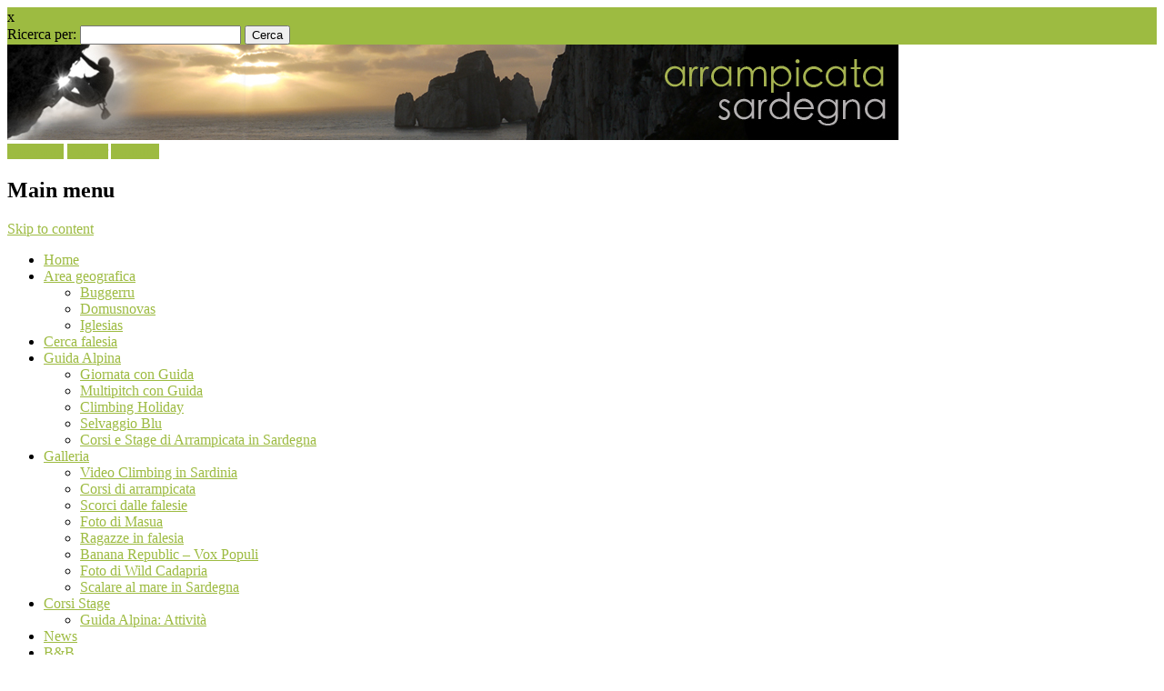

--- FILE ---
content_type: text/html; charset=UTF-8
request_url: http://www.arrampicatasardegna.com/tag/domusnovas-2/
body_size: 63597
content:
<!DOCTYPE html>
<html lang="it-IT" class="no-js">
<head>
<meta charset="UTF-8" />
<meta name="viewport" content="width=device-width, initial-scale=1" />
<meta http-equiv="X-UA-Compatible" content="IE=8" />
<meta name="verification" content="6ecfb03fe50746bfc9b4b9e4b2eb3d94" />
<title>domusnovas Archives - Arrampicata Sardegna</title>

<link rel="stylesheet" href="http://www.arrampicatasardegna.com/wp-content/plugins/sitepress-multilingual-cms/res/css/language-selector.css?v=3.1.5" type="text/css" media="all" />
<link rel="profile" href="http://gmpg.org/xfn/11" />
<link rel="pingback" href="http://www.arrampicatasardegna.com/xmlrpc.php" />

<meta name='robots' content='index, follow, max-image-preview:large, max-snippet:-1, max-video-preview:-1' />
	<style>img:is([sizes="auto" i], [sizes^="auto," i]) { contain-intrinsic-size: 3000px 1500px }</style>
	
	<!-- This site is optimized with the Yoast SEO plugin v26.6 - https://yoast.com/wordpress/plugins/seo/ -->
	<title>domusnovas Archives - Arrampicata Sardegna</title>

<link rel="stylesheet" href="http://www.arrampicatasardegna.com/wp-content/plugins/sitepress-multilingual-cms/res/css/language-selector.css?v=3.1.5" type="text/css" media="all" />
	<link rel="canonical" href="http://www.arrampicatasardegna.com/tag/domusnovas-2/" />
	<meta property="og:locale" content="it_IT" />
	<meta property="og:type" content="article" />
	<meta property="og:title" content="domusnovas Archives - Arrampicata Sardegna" />
	<meta property="og:url" content="http://www.arrampicatasardegna.com/tag/domusnovas-2/" />
	<meta property="og:site_name" content="Arrampicata Sardegna" />
	<meta property="og:image" content="http://www.arrampicatasardegna.com/wp-content/uploads/2013/11/home_arrampicata_Sardegna_1.jpg" />
	<meta property="og:image:width" content="980" />
	<meta property="og:image:height" content="120" />
	<meta property="og:image:type" content="image/jpeg" />
	<meta name="twitter:card" content="summary_large_image" />
	<meta name="twitter:site" content="@ClimbInSardinia" />
	<script type="application/ld+json" class="yoast-schema-graph">{"@context":"https://schema.org","@graph":[{"@type":"CollectionPage","@id":"http://www.arrampicatasardegna.com/tag/domusnovas-2/","url":"http://www.arrampicatasardegna.com/tag/domusnovas-2/","name":"domusnovas Archives - Arrampicata Sardegna","isPartOf":{"@id":"http://www.arrampicatasardegna.com/#website"},"primaryImageOfPage":{"@id":"http://www.arrampicatasardegna.com/tag/domusnovas-2/#primaryimage"},"image":{"@id":"http://www.arrampicatasardegna.com/tag/domusnovas-2/#primaryimage"},"thumbnailUrl":"http://www.arrampicatasardegna.com/wp-content/uploads/2013/10/falesia-chinatown-domusnovas.jpg","breadcrumb":{"@id":"http://www.arrampicatasardegna.com/tag/domusnovas-2/#breadcrumb"},"inLanguage":"it-IT"},{"@type":"ImageObject","inLanguage":"it-IT","@id":"http://www.arrampicatasardegna.com/tag/domusnovas-2/#primaryimage","url":"http://www.arrampicatasardegna.com/wp-content/uploads/2013/10/falesia-chinatown-domusnovas.jpg","contentUrl":"http://www.arrampicatasardegna.com/wp-content/uploads/2013/10/falesia-chinatown-domusnovas.jpg","width":800,"height":534,"caption":"falesia-chinatown-domusnovas"},{"@type":"BreadcrumbList","@id":"http://www.arrampicatasardegna.com/tag/domusnovas-2/#breadcrumb","itemListElement":[{"@type":"ListItem","position":1,"name":"Home","item":"http://www.arrampicatasardegna.com/"},{"@type":"ListItem","position":2,"name":"domusnovas"}]},{"@type":"WebSite","@id":"http://www.arrampicatasardegna.com/#website","url":"http://www.arrampicatasardegna.com/","name":"Arrampicata Sardegna","description":"Tutto su Free Climbing e Arrampicata in Sardegna","potentialAction":[{"@type":"SearchAction","target":{"@type":"EntryPoint","urlTemplate":"http://www.arrampicatasardegna.com/?s={search_term_string}"},"query-input":{"@type":"PropertyValueSpecification","valueRequired":true,"valueName":"search_term_string"}}],"inLanguage":"it-IT"}]}</script>
	<!-- / Yoast SEO plugin. -->


<link rel="alternate" type="application/rss+xml" title="Arrampicata Sardegna &raquo; Feed" href="http://www.arrampicatasardegna.com/feed/" />
<link rel="alternate" type="application/rss+xml" title="Arrampicata Sardegna &raquo; Feed dei commenti" href="http://www.arrampicatasardegna.com/comments/feed/" />
<link rel="alternate" type="application/rss+xml" title="Arrampicata Sardegna &raquo; domusnovas Feed del tag" href="http://www.arrampicatasardegna.com/tag/domusnovas-2/feed/" />
<script type="text/javascript">
/* <![CDATA[ */
window._wpemojiSettings = {"baseUrl":"https:\/\/s.w.org\/images\/core\/emoji\/16.0.1\/72x72\/","ext":".png","svgUrl":"https:\/\/s.w.org\/images\/core\/emoji\/16.0.1\/svg\/","svgExt":".svg","source":{"concatemoji":"http:\/\/www.arrampicatasardegna.com\/wp-includes\/js\/wp-emoji-release.min.js?ver=6.8.3"}};
/*! This file is auto-generated */
!function(s,n){var o,i,e;function c(e){try{var t={supportTests:e,timestamp:(new Date).valueOf()};sessionStorage.setItem(o,JSON.stringify(t))}catch(e){}}function p(e,t,n){e.clearRect(0,0,e.canvas.width,e.canvas.height),e.fillText(t,0,0);var t=new Uint32Array(e.getImageData(0,0,e.canvas.width,e.canvas.height).data),a=(e.clearRect(0,0,e.canvas.width,e.canvas.height),e.fillText(n,0,0),new Uint32Array(e.getImageData(0,0,e.canvas.width,e.canvas.height).data));return t.every(function(e,t){return e===a[t]})}function u(e,t){e.clearRect(0,0,e.canvas.width,e.canvas.height),e.fillText(t,0,0);for(var n=e.getImageData(16,16,1,1),a=0;a<n.data.length;a++)if(0!==n.data[a])return!1;return!0}function f(e,t,n,a){switch(t){case"flag":return n(e,"\ud83c\udff3\ufe0f\u200d\u26a7\ufe0f","\ud83c\udff3\ufe0f\u200b\u26a7\ufe0f")?!1:!n(e,"\ud83c\udde8\ud83c\uddf6","\ud83c\udde8\u200b\ud83c\uddf6")&&!n(e,"\ud83c\udff4\udb40\udc67\udb40\udc62\udb40\udc65\udb40\udc6e\udb40\udc67\udb40\udc7f","\ud83c\udff4\u200b\udb40\udc67\u200b\udb40\udc62\u200b\udb40\udc65\u200b\udb40\udc6e\u200b\udb40\udc67\u200b\udb40\udc7f");case"emoji":return!a(e,"\ud83e\udedf")}return!1}function g(e,t,n,a){var r="undefined"!=typeof WorkerGlobalScope&&self instanceof WorkerGlobalScope?new OffscreenCanvas(300,150):s.createElement("canvas"),o=r.getContext("2d",{willReadFrequently:!0}),i=(o.textBaseline="top",o.font="600 32px Arial",{});return e.forEach(function(e){i[e]=t(o,e,n,a)}),i}function t(e){var t=s.createElement("script");t.src=e,t.defer=!0,s.head.appendChild(t)}"undefined"!=typeof Promise&&(o="wpEmojiSettingsSupports",i=["flag","emoji"],n.supports={everything:!0,everythingExceptFlag:!0},e=new Promise(function(e){s.addEventListener("DOMContentLoaded",e,{once:!0})}),new Promise(function(t){var n=function(){try{var e=JSON.parse(sessionStorage.getItem(o));if("object"==typeof e&&"number"==typeof e.timestamp&&(new Date).valueOf()<e.timestamp+604800&&"object"==typeof e.supportTests)return e.supportTests}catch(e){}return null}();if(!n){if("undefined"!=typeof Worker&&"undefined"!=typeof OffscreenCanvas&&"undefined"!=typeof URL&&URL.createObjectURL&&"undefined"!=typeof Blob)try{var e="postMessage("+g.toString()+"("+[JSON.stringify(i),f.toString(),p.toString(),u.toString()].join(",")+"));",a=new Blob([e],{type:"text/javascript"}),r=new Worker(URL.createObjectURL(a),{name:"wpTestEmojiSupports"});return void(r.onmessage=function(e){c(n=e.data),r.terminate(),t(n)})}catch(e){}c(n=g(i,f,p,u))}t(n)}).then(function(e){for(var t in e)n.supports[t]=e[t],n.supports.everything=n.supports.everything&&n.supports[t],"flag"!==t&&(n.supports.everythingExceptFlag=n.supports.everythingExceptFlag&&n.supports[t]);n.supports.everythingExceptFlag=n.supports.everythingExceptFlag&&!n.supports.flag,n.DOMReady=!1,n.readyCallback=function(){n.DOMReady=!0}}).then(function(){return e}).then(function(){var e;n.supports.everything||(n.readyCallback(),(e=n.source||{}).concatemoji?t(e.concatemoji):e.wpemoji&&e.twemoji&&(t(e.twemoji),t(e.wpemoji)))}))}((window,document),window._wpemojiSettings);
/* ]]> */
</script>
<link rel='stylesheet' id='wpml-cms-nav-css-css' href='http://www.arrampicatasardegna.com/wp-content/plugins/wpml-cms-nav/res/css/navigation.css?ver=1.4.3' type='text/css' media='all' />
<link rel='stylesheet' id='cms-navigation-style-base-css' href='http://www.arrampicatasardegna.com/wp-content/plugins/wpml-cms-nav/res/css/cms-navigation-base.css?ver=1.4.3' type='text/css' media='screen' />
<link rel='stylesheet' id='cms-navigation-style-css' href='http://www.arrampicatasardegna.com/wp-content/plugins/wpml-cms-nav/res/css/cms-navigation.css?ver=1.4.3' type='text/css' media='screen' />
<style id='wp-emoji-styles-inline-css' type='text/css'>

	img.wp-smiley, img.emoji {
		display: inline !important;
		border: none !important;
		box-shadow: none !important;
		height: 1em !important;
		width: 1em !important;
		margin: 0 0.07em !important;
		vertical-align: -0.1em !important;
		background: none !important;
		padding: 0 !important;
	}
</style>
<link rel='stylesheet' id='wp-block-library-css' href='http://www.arrampicatasardegna.com/wp-includes/css/dist/block-library/style.min.css?ver=6.8.3' type='text/css' media='all' />
<style id='classic-theme-styles-inline-css' type='text/css'>
/*! This file is auto-generated */
.wp-block-button__link{color:#fff;background-color:#32373c;border-radius:9999px;box-shadow:none;text-decoration:none;padding:calc(.667em + 2px) calc(1.333em + 2px);font-size:1.125em}.wp-block-file__button{background:#32373c;color:#fff;text-decoration:none}
</style>
<style id='global-styles-inline-css' type='text/css'>
:root{--wp--preset--aspect-ratio--square: 1;--wp--preset--aspect-ratio--4-3: 4/3;--wp--preset--aspect-ratio--3-4: 3/4;--wp--preset--aspect-ratio--3-2: 3/2;--wp--preset--aspect-ratio--2-3: 2/3;--wp--preset--aspect-ratio--16-9: 16/9;--wp--preset--aspect-ratio--9-16: 9/16;--wp--preset--color--black: #000000;--wp--preset--color--cyan-bluish-gray: #abb8c3;--wp--preset--color--white: #ffffff;--wp--preset--color--pale-pink: #f78da7;--wp--preset--color--vivid-red: #cf2e2e;--wp--preset--color--luminous-vivid-orange: #ff6900;--wp--preset--color--luminous-vivid-amber: #fcb900;--wp--preset--color--light-green-cyan: #7bdcb5;--wp--preset--color--vivid-green-cyan: #00d084;--wp--preset--color--pale-cyan-blue: #8ed1fc;--wp--preset--color--vivid-cyan-blue: #0693e3;--wp--preset--color--vivid-purple: #9b51e0;--wp--preset--gradient--vivid-cyan-blue-to-vivid-purple: linear-gradient(135deg,rgba(6,147,227,1) 0%,rgb(155,81,224) 100%);--wp--preset--gradient--light-green-cyan-to-vivid-green-cyan: linear-gradient(135deg,rgb(122,220,180) 0%,rgb(0,208,130) 100%);--wp--preset--gradient--luminous-vivid-amber-to-luminous-vivid-orange: linear-gradient(135deg,rgba(252,185,0,1) 0%,rgba(255,105,0,1) 100%);--wp--preset--gradient--luminous-vivid-orange-to-vivid-red: linear-gradient(135deg,rgba(255,105,0,1) 0%,rgb(207,46,46) 100%);--wp--preset--gradient--very-light-gray-to-cyan-bluish-gray: linear-gradient(135deg,rgb(238,238,238) 0%,rgb(169,184,195) 100%);--wp--preset--gradient--cool-to-warm-spectrum: linear-gradient(135deg,rgb(74,234,220) 0%,rgb(151,120,209) 20%,rgb(207,42,186) 40%,rgb(238,44,130) 60%,rgb(251,105,98) 80%,rgb(254,248,76) 100%);--wp--preset--gradient--blush-light-purple: linear-gradient(135deg,rgb(255,206,236) 0%,rgb(152,150,240) 100%);--wp--preset--gradient--blush-bordeaux: linear-gradient(135deg,rgb(254,205,165) 0%,rgb(254,45,45) 50%,rgb(107,0,62) 100%);--wp--preset--gradient--luminous-dusk: linear-gradient(135deg,rgb(255,203,112) 0%,rgb(199,81,192) 50%,rgb(65,88,208) 100%);--wp--preset--gradient--pale-ocean: linear-gradient(135deg,rgb(255,245,203) 0%,rgb(182,227,212) 50%,rgb(51,167,181) 100%);--wp--preset--gradient--electric-grass: linear-gradient(135deg,rgb(202,248,128) 0%,rgb(113,206,126) 100%);--wp--preset--gradient--midnight: linear-gradient(135deg,rgb(2,3,129) 0%,rgb(40,116,252) 100%);--wp--preset--font-size--small: 13px;--wp--preset--font-size--medium: 20px;--wp--preset--font-size--large: 36px;--wp--preset--font-size--x-large: 42px;--wp--preset--spacing--20: 0.44rem;--wp--preset--spacing--30: 0.67rem;--wp--preset--spacing--40: 1rem;--wp--preset--spacing--50: 1.5rem;--wp--preset--spacing--60: 2.25rem;--wp--preset--spacing--70: 3.38rem;--wp--preset--spacing--80: 5.06rem;--wp--preset--shadow--natural: 6px 6px 9px rgba(0, 0, 0, 0.2);--wp--preset--shadow--deep: 12px 12px 50px rgba(0, 0, 0, 0.4);--wp--preset--shadow--sharp: 6px 6px 0px rgba(0, 0, 0, 0.2);--wp--preset--shadow--outlined: 6px 6px 0px -3px rgba(255, 255, 255, 1), 6px 6px rgba(0, 0, 0, 1);--wp--preset--shadow--crisp: 6px 6px 0px rgba(0, 0, 0, 1);}:where(.is-layout-flex){gap: 0.5em;}:where(.is-layout-grid){gap: 0.5em;}body .is-layout-flex{display: flex;}.is-layout-flex{flex-wrap: wrap;align-items: center;}.is-layout-flex > :is(*, div){margin: 0;}body .is-layout-grid{display: grid;}.is-layout-grid > :is(*, div){margin: 0;}:where(.wp-block-columns.is-layout-flex){gap: 2em;}:where(.wp-block-columns.is-layout-grid){gap: 2em;}:where(.wp-block-post-template.is-layout-flex){gap: 1.25em;}:where(.wp-block-post-template.is-layout-grid){gap: 1.25em;}.has-black-color{color: var(--wp--preset--color--black) !important;}.has-cyan-bluish-gray-color{color: var(--wp--preset--color--cyan-bluish-gray) !important;}.has-white-color{color: var(--wp--preset--color--white) !important;}.has-pale-pink-color{color: var(--wp--preset--color--pale-pink) !important;}.has-vivid-red-color{color: var(--wp--preset--color--vivid-red) !important;}.has-luminous-vivid-orange-color{color: var(--wp--preset--color--luminous-vivid-orange) !important;}.has-luminous-vivid-amber-color{color: var(--wp--preset--color--luminous-vivid-amber) !important;}.has-light-green-cyan-color{color: var(--wp--preset--color--light-green-cyan) !important;}.has-vivid-green-cyan-color{color: var(--wp--preset--color--vivid-green-cyan) !important;}.has-pale-cyan-blue-color{color: var(--wp--preset--color--pale-cyan-blue) !important;}.has-vivid-cyan-blue-color{color: var(--wp--preset--color--vivid-cyan-blue) !important;}.has-vivid-purple-color{color: var(--wp--preset--color--vivid-purple) !important;}.has-black-background-color{background-color: var(--wp--preset--color--black) !important;}.has-cyan-bluish-gray-background-color{background-color: var(--wp--preset--color--cyan-bluish-gray) !important;}.has-white-background-color{background-color: var(--wp--preset--color--white) !important;}.has-pale-pink-background-color{background-color: var(--wp--preset--color--pale-pink) !important;}.has-vivid-red-background-color{background-color: var(--wp--preset--color--vivid-red) !important;}.has-luminous-vivid-orange-background-color{background-color: var(--wp--preset--color--luminous-vivid-orange) !important;}.has-luminous-vivid-amber-background-color{background-color: var(--wp--preset--color--luminous-vivid-amber) !important;}.has-light-green-cyan-background-color{background-color: var(--wp--preset--color--light-green-cyan) !important;}.has-vivid-green-cyan-background-color{background-color: var(--wp--preset--color--vivid-green-cyan) !important;}.has-pale-cyan-blue-background-color{background-color: var(--wp--preset--color--pale-cyan-blue) !important;}.has-vivid-cyan-blue-background-color{background-color: var(--wp--preset--color--vivid-cyan-blue) !important;}.has-vivid-purple-background-color{background-color: var(--wp--preset--color--vivid-purple) !important;}.has-black-border-color{border-color: var(--wp--preset--color--black) !important;}.has-cyan-bluish-gray-border-color{border-color: var(--wp--preset--color--cyan-bluish-gray) !important;}.has-white-border-color{border-color: var(--wp--preset--color--white) !important;}.has-pale-pink-border-color{border-color: var(--wp--preset--color--pale-pink) !important;}.has-vivid-red-border-color{border-color: var(--wp--preset--color--vivid-red) !important;}.has-luminous-vivid-orange-border-color{border-color: var(--wp--preset--color--luminous-vivid-orange) !important;}.has-luminous-vivid-amber-border-color{border-color: var(--wp--preset--color--luminous-vivid-amber) !important;}.has-light-green-cyan-border-color{border-color: var(--wp--preset--color--light-green-cyan) !important;}.has-vivid-green-cyan-border-color{border-color: var(--wp--preset--color--vivid-green-cyan) !important;}.has-pale-cyan-blue-border-color{border-color: var(--wp--preset--color--pale-cyan-blue) !important;}.has-vivid-cyan-blue-border-color{border-color: var(--wp--preset--color--vivid-cyan-blue) !important;}.has-vivid-purple-border-color{border-color: var(--wp--preset--color--vivid-purple) !important;}.has-vivid-cyan-blue-to-vivid-purple-gradient-background{background: var(--wp--preset--gradient--vivid-cyan-blue-to-vivid-purple) !important;}.has-light-green-cyan-to-vivid-green-cyan-gradient-background{background: var(--wp--preset--gradient--light-green-cyan-to-vivid-green-cyan) !important;}.has-luminous-vivid-amber-to-luminous-vivid-orange-gradient-background{background: var(--wp--preset--gradient--luminous-vivid-amber-to-luminous-vivid-orange) !important;}.has-luminous-vivid-orange-to-vivid-red-gradient-background{background: var(--wp--preset--gradient--luminous-vivid-orange-to-vivid-red) !important;}.has-very-light-gray-to-cyan-bluish-gray-gradient-background{background: var(--wp--preset--gradient--very-light-gray-to-cyan-bluish-gray) !important;}.has-cool-to-warm-spectrum-gradient-background{background: var(--wp--preset--gradient--cool-to-warm-spectrum) !important;}.has-blush-light-purple-gradient-background{background: var(--wp--preset--gradient--blush-light-purple) !important;}.has-blush-bordeaux-gradient-background{background: var(--wp--preset--gradient--blush-bordeaux) !important;}.has-luminous-dusk-gradient-background{background: var(--wp--preset--gradient--luminous-dusk) !important;}.has-pale-ocean-gradient-background{background: var(--wp--preset--gradient--pale-ocean) !important;}.has-electric-grass-gradient-background{background: var(--wp--preset--gradient--electric-grass) !important;}.has-midnight-gradient-background{background: var(--wp--preset--gradient--midnight) !important;}.has-small-font-size{font-size: var(--wp--preset--font-size--small) !important;}.has-medium-font-size{font-size: var(--wp--preset--font-size--medium) !important;}.has-large-font-size{font-size: var(--wp--preset--font-size--large) !important;}.has-x-large-font-size{font-size: var(--wp--preset--font-size--x-large) !important;}
:where(.wp-block-post-template.is-layout-flex){gap: 1.25em;}:where(.wp-block-post-template.is-layout-grid){gap: 1.25em;}
:where(.wp-block-columns.is-layout-flex){gap: 2em;}:where(.wp-block-columns.is-layout-grid){gap: 2em;}
:root :where(.wp-block-pullquote){font-size: 1.5em;line-height: 1.6;}
</style>
<link rel='stylesheet' id='cookie-law-info-css' href='http://www.arrampicatasardegna.com/wp-content/plugins/cookie-law-info/legacy/public/css/cookie-law-info-public.css?ver=3.3.9.1' type='text/css' media='all' />
<link rel='stylesheet' id='cookie-law-info-gdpr-css' href='http://www.arrampicatasardegna.com/wp-content/plugins/cookie-law-info/legacy/public/css/cookie-law-info-gdpr.css?ver=3.3.9.1' type='text/css' media='all' />
<link rel='stylesheet' id='jquery.fancybox.css-css' href='http://www.arrampicatasardegna.com/wp-content/themes/arrampico/fancybox/jquery.fancybox.css?ver=6.8.3' type='text/css' media='all' />
<link rel='stylesheet' id='magazino_style-css' href='http://www.arrampicatasardegna.com/wp-content/themes/arrampico/style.css?ver=6.8.3' type='text/css' media='all' />
<link rel='stylesheet' id='newsletter-css' href='http://www.arrampicatasardegna.com/wp-content/plugins/newsletter/style.css?ver=9.1.0' type='text/css' media='all' />
<link rel='stylesheet' id='fancybox-css' href='http://www.arrampicatasardegna.com/wp-content/plugins/easy-fancybox/fancybox/1.5.4/jquery.fancybox.min.css?ver=6.8.3' type='text/css' media='screen' />
<style id='fancybox-inline-css' type='text/css'>
#fancybox-outer{background:#fff}#fancybox-content{background:#fff;border-color:#fff;color:inherit;}#fancybox-title,#fancybox-title-float-main{color:#fff}
</style>
<script type="text/javascript" src="http://www.arrampicatasardegna.com/wp-includes/js/jquery/jquery.min.js?ver=3.7.1" id="jquery-core-js"></script>
<script type="text/javascript" src="http://www.arrampicatasardegna.com/wp-includes/js/jquery/jquery-migrate.min.js?ver=3.4.1" id="jquery-migrate-js"></script>
<script type="text/javascript" id="cookie-law-info-js-extra">
/* <![CDATA[ */
var Cli_Data = {"nn_cookie_ids":[],"cookielist":[],"non_necessary_cookies":[],"ccpaEnabled":"1","ccpaRegionBased":"","ccpaBarEnabled":"","strictlyEnabled":["necessary","obligatoire"],"ccpaType":"ccpa_gdpr","js_blocking":"1","custom_integration":"","triggerDomRefresh":"","secure_cookies":""};
var cli_cookiebar_settings = {"animate_speed_hide":"500","animate_speed_show":"500","background":"#FFF","border":"#b1a6a6c2","border_on":"","button_1_button_colour":"#61a229","button_1_button_hover":"#4e8221","button_1_link_colour":"#fff","button_1_as_button":"1","button_1_new_win":"","button_2_button_colour":"#333","button_2_button_hover":"#292929","button_2_link_colour":"#444","button_2_as_button":"","button_2_hidebar":"","button_3_button_colour":"#dedfe0","button_3_button_hover":"#b2b2b3","button_3_link_colour":"#333333","button_3_as_button":"1","button_3_new_win":"","button_4_button_colour":"#dedfe0","button_4_button_hover":"#b2b2b3","button_4_link_colour":"#333333","button_4_as_button":"1","button_7_button_colour":"#61a229","button_7_button_hover":"#4e8221","button_7_link_colour":"#fff","button_7_as_button":"1","button_7_new_win":"","font_family":"inherit","header_fix":"","notify_animate_hide":"1","notify_animate_show":"","notify_div_id":"#cookie-law-info-bar","notify_position_horizontal":"right","notify_position_vertical":"bottom","scroll_close":"","scroll_close_reload":"","accept_close_reload":"","reject_close_reload":"","showagain_tab":"","showagain_background":"#fff","showagain_border":"#000","showagain_div_id":"#cookie-law-info-again","showagain_x_position":"100px","text":"#333333","show_once_yn":"","show_once":"10000","logging_on":"","as_popup":"","popup_overlay":"1","bar_heading_text":"","cookie_bar_as":"banner","popup_showagain_position":"bottom-right","widget_position":"left"};
var log_object = {"ajax_url":"http:\/\/www.arrampicatasardegna.com\/wp-admin\/admin-ajax.php"};
/* ]]> */
</script>
<script type="text/javascript" src="http://www.arrampicatasardegna.com/wp-content/plugins/cookie-law-info/legacy/public/js/cookie-law-info-public.js?ver=3.3.9.1" id="cookie-law-info-js"></script>
<script type="text/javascript" id="cookie-law-info-ccpa-js-extra">
/* <![CDATA[ */
var ccpa_data = {"opt_out_prompt":"Vuoi davvero disattivarlo?","opt_out_confirm":"Conferma","opt_out_cancel":"Annulla"};
/* ]]> */
</script>
<script type="text/javascript" src="http://www.arrampicatasardegna.com/wp-content/plugins/cookie-law-info/legacy/admin/modules/ccpa/assets/js/cookie-law-info-ccpa.js?ver=3.3.9.1" id="cookie-law-info-ccpa-js"></script>
<script type="text/javascript" src="http://www.arrampicatasardegna.com/wp-content/themes/arrampico/fancybox/jquery.fancybox.js?ver=6.8.3" id="jquery.fancybox.js-js"></script>
<script type="text/javascript" src="http://www.arrampicatasardegna.com/wp-content/themes/arrampico/scripts/custom.scripts.js?ver=6.8.3" id="custom.scrips.js-js"></script>
<script type="text/javascript" src="http://www.arrampicatasardegna.com/wp-content/themes/arrampico/scripts/ga_social_tracking.js?ver=6.8.3" id="ga_social_tracking.js-js"></script>
<script type="text/javascript" src="http://www.arrampicatasardegna.com/wp-content/themes/magazino/library/js/modernizr-2.6.2.min.js?ver=2.6.2" id="modernizr-js"></script>
<script type="text/javascript" src="http://www.arrampicatasardegna.com/wp-content/themes/magazino/library/js/jquery.cycle2.min.js?ver=20130202" id="magazino_cycle_js-js"></script>
<script type="text/javascript" src="http://www.arrampicatasardegna.com/wp-content/themes/magazino/library/js/jquery.cycle2.tile.min.js?ver=20121120" id="magazino_cycle_tile_js-js"></script>
<script type="text/javascript" src="http://www.arrampicatasardegna.com/wp-content/themes/magazino/library/js/jquery.cycle2.scrollVert.min.js?ver=20121120" id="magazino_cycle_scrollvert_js-js"></script>
<script type="text/javascript" src="http://www.arrampicatasardegna.com/wp-content/themes/magazino/library/js/scripts.js?ver=1.0.0" id="magazino_custom_js-js"></script>
<link rel="https://api.w.org/" href="http://www.arrampicatasardegna.com/wp-json/" /><link rel="alternate" title="JSON" type="application/json" href="http://www.arrampicatasardegna.com/wp-json/wp/v2/tags/17" /><link rel="EditURI" type="application/rsd+xml" title="RSD" href="http://www.arrampicatasardegna.com/xmlrpc.php?rsd" />
<meta name="generator" content="WordPress 6.8.3" />
<meta name="generator" content="WPML ver:3.1.5 stt:27,1;0" />
<style type="text/css">
#author-bio-box {
	width:632px;
	background: #;
	border: 1px solid #bbb;
	box-shadow: 5px 5px 2px #888;
	padding: 5px;
}
#author-bio-box img {
	float: left;
	margin-right: 10px;
	margin-bottom: 2px;
}
#author-bio-box .author-name {
	font-weight: bold;
	margin: 0px;
	font-size: 14px;
}
#author-bio-box p {
	font-size: 10px;
	line-height: 14px;
}
#author-bio-box thead th {
	border: 0;
}
#author-bio-box tbody {
	border: 0;
}
.bio-spacer { min-height:44px; padding: 1px; display: block; clear: both; border:1px;}
.bio-socials {
	border-top:solid 1px;
	border-bottom:none;
	border-left:none;
	border-right:none;
	width: 628px;
	height: 32px;
	clear: both;
}
</style>
<style type="text/css">																																																																																																																																															
</style>		<style>
			a, a:visited,
			#site-title a,
			nav[role=navigation] .menu ul li a:hover,
			nav[role=navigation] .menu ul li.current-menu-item a, 
			.nav ul li.current_page_item a, 
			nav[role=navigation] .menu ul li.current_page_item a,
			#sidebar .widget-title,
			.slides .slide-title,
			.commentlist .vcard cite.fn a,
			.commentlist .comment-meta a:hover,
			.post_content ul li:before,
			.post_content ol li:before,
			.colortxt,
			.commentlist .bypostauthor > article > footer > .vcard cite.fn,
			.cycle-pager span.cycle-pager-active { 
				color: #9dbb41;
			}
			
			#container,
			#sidebar {
				border-top: 2px solid #9dbb41;
			}
			
			#search-box-wrap,
			#social-media a,
			#search-icon,
			.go-button a,
			.go-button a:visited,
			.grnbar,
			.pagination a:hover,
			.pagination .current,
			#respond #submit {
				background-color: #9dbb41;
			}
			
			.post_content pre { 
				border-left-color: #9dbb41;
			}
		</style>
	

<script type="text/javascript">

jQuery(document).ready(function($) {

    var width = $(window).width();
   
    if (width >= 640) {
        
    $("a.fancy").fancybox();
    
    /* Apply fancybox to multiple items */

    $("a.group").fancybox({
            'transitionIn'	:	'elastic',
            'transitionOut'	:	'elastic',
            'speedIn'		:	600,
            'speedOut'		:	200,
            'overlayShow'	:	false
    });
    }
});

(function($){
$(window).load(function() {
    $('.tracciato').cycle({
	fx: 'fade', // choose your transition type, ex: fade, scrollUp, shuffle, etc...
        slideResize: 0,
        fit: 1
	});
   });
})(jQuery);
</script>

<script>
    !function(f,b,e,v,n,t,s)
    {if(f.fbq)return;n=f.fbq=function(){n.callMethod?
    n.callMethod.apply(n,arguments):n.queue.push(arguments)};
    if(!f._fbq)f._fbq=n;n.push=n;n.loaded=!0;n.version='2.0';
    n.queue=[];t=b.createElement(e);t.async=!0;
    t.src=v;s=b.getElementsByTagName(e)[0];
    s.parentNode.insertBefore(t,s)}(window,document,'script',
    'https://connect.facebook.net/en_US/fbevents.js');
     fbq('init', '2026695114233244');
    fbq('track', 'PageView');
</script>

<noscript>
<img height="1" width="1"
     src="https://www.facebook.com/tr?id=2026695114233244&ev=PageView
     &noscript=1"/>
</noscript>

</head>

<body class="archive tag tag-domusnovas-2 tag-17 wp-theme-magazino wp-child-theme-arrampico single-author">

<script>
  (function(i,s,o,g,r,a,m){i['GoogleAnalyticsObject']=r;i[r]=i[r]||function(){
  (i[r].q=i[r].q||[]).push(arguments)},i[r].l=1*new Date();a=s.createElement(o),
  m=s.getElementsByTagName(o)[0];a.async=1;a.src=g;m.parentNode.insertBefore(a,m)
  })(window,document,'script','//www.google-analytics.com/analytics.js','ga');

  ga('create', 'UA-48803376-1', 'arrampicatasardegna.com');
  ga('send', 'pageview');

</script>

   

<div id="container">

    <div id="search-box-wrap">
        <div id="search-box">
           <div id="close-x">x</div>
           <form role="search" method="get" id="searchform" class="searchform" action="http://www.arrampicatasardegna.com/">
				<div>
					<label class="screen-reader-text" for="s">Ricerca per:</label>
					<input type="text" value="" name="s" id="s" />
					<input type="submit" id="searchsubmit" value="Cerca" />
				</div>
			</form>        </div>
    </div>

	<header id="branding" role="banner">
      <div id="inner-header" class="clearfix">
		<div id="site-heading">
        	            <div id="site-logo"><a href="http://www.arrampicatasardegna.com/" title="Arrampicata Sardegna" rel="home"><img src="http://www.arrampicatasardegna.com/wp-content/uploads/2013/12/Header_Arrampicata_Sardegna_ver2.jpg" alt="Arrampicata Sardegna" /></a></div>
            		</div>

        <div id="social-media" class="clearfix">

        	            <a href="https://www.facebook.com/arrampicatainsardegna" class="social-fb" title="https://www.facebook.com/arrampicatainsardegna">Facebook</a>
            
                        <a href="https://twitter.com/ClimbInSardinia" class="social-tw" title="https://twitter.com/ClimbInSardinia">Twitter</a>
            
            
            
            
			            <a href="https://www.youtube.com/channel/UCKbKLp_M9spc-0s-i-4rfdQ" class="social-yt" title="https://www.youtube.com/channel/UCKbKLp_M9spc-0s-i-4rfdQ">Youtube</a>
            
            
            
            
            
            
            
            
            <div id="search-icon"></div>

        </div>

      </div>

		<nav id="access" class="clearfix" role="navigation">
			<h1 class="assistive-text section-heading">Main menu</h1>
			<div class="skip-link screen-reader-text"><a href="#content" title="Skip to content">Skip to content</a></div>
			<div class="menu"><ul id="menu-principale" class="menu"><li id="menu-item-207" class="menu-item menu-item-type-custom menu-item-object-custom menu-item-home menu-item-207"><a href="http://www.arrampicatasardegna.com/">Home</a></li>
<li id="menu-item-146" class="menu-item menu-item-type-post_type menu-item-object-page menu-item-has-children menu-item-146"><a href="http://www.arrampicatasardegna.com/area-geografica/">Area geografica</a>
<ul class="sub-menu">
	<li id="menu-item-1016" class="menu-item menu-item-type-post_type menu-item-object-page menu-item-1016"><a href="http://www.arrampicatasardegna.com/buggerru/">Buggerru</a></li>
	<li id="menu-item-1023" class="menu-item menu-item-type-post_type menu-item-object-page menu-item-1023"><a href="http://www.arrampicatasardegna.com/domusnovas/">Domusnovas</a></li>
	<li id="menu-item-1557" class="menu-item menu-item-type-post_type menu-item-object-page menu-item-1557"><a href="http://www.arrampicatasardegna.com/iglesias/">Iglesias</a></li>
</ul>
</li>
<li id="menu-item-227" class="menu-item menu-item-type-post_type menu-item-object-page menu-item-227"><a href="http://www.arrampicatasardegna.com/cerca_falesia/">Cerca falesia</a></li>
<li id="menu-item-3694" class="menu-item menu-item-type-post_type menu-item-object-page menu-item-has-children menu-item-3694"><a href="http://www.arrampicatasardegna.com/guida-alpina-in-sardegna-le-attivita/">Guida Alpina</a>
<ul class="sub-menu">
	<li id="menu-item-3942" class="menu-item menu-item-type-post_type menu-item-object-page menu-item-3942"><a href="http://www.arrampicatasardegna.com/giornata-guida-alpina-sardegna/">Giornata con Guida</a></li>
	<li id="menu-item-3950" class="menu-item menu-item-type-post_type menu-item-object-page menu-item-3950"><a href="http://www.arrampicatasardegna.com/multipitch-sul-mare-sardegna-guida/">Multipitch con Guida</a></li>
	<li id="menu-item-3956" class="menu-item menu-item-type-post_type menu-item-object-page menu-item-3956"><a href="http://www.arrampicatasardegna.com/climbing-holiday-sardegna/">Climbing Holiday</a></li>
	<li id="menu-item-3996" class="menu-item menu-item-type-post_type menu-item-object-post menu-item-3996"><a href="http://www.arrampicatasardegna.com/selvaggio-blu-sardegna-guida-alpina/">Selvaggio Blu</a></li>
	<li id="menu-item-4089" class="menu-item menu-item-type-post_type menu-item-object-page menu-item-4089"><a href="http://www.arrampicatasardegna.com/corsi-e-stage-di-arrampicata-in-sardegna/">Corsi e Stage di Arrampicata in Sardegna</a></li>
</ul>
</li>
<li id="menu-item-1900" class="menu-item menu-item-type-custom menu-item-object-custom menu-item-has-children menu-item-1900"><a href="#">Galleria</a>
<ul class="sub-menu">
	<li id="menu-item-3977" class="menu-item menu-item-type-post_type menu-item-object-page menu-item-3977"><a href="http://www.arrampicatasardegna.com/rock-climbing-south-sardinia-wt-marco-bigatti-big-alpine-guide/">Video Climbing in Sardinia</a></li>
	<li id="menu-item-3822" class="menu-item menu-item-type-post_type menu-item-object-page menu-item-3822"><a href="http://www.arrampicatasardegna.com/corsi-di-arrampicata-sardegna/">Corsi di arrampicata</a></li>
	<li id="menu-item-2369" class="menu-item menu-item-type-post_type menu-item-object-page menu-item-2369"><a href="http://www.arrampicatasardegna.com/scorci_falesie/">Scorci dalle falesie</a></li>
	<li id="menu-item-2397" class="menu-item menu-item-type-post_type menu-item-object-page menu-item-2397"><a href="http://www.arrampicatasardegna.com/foto_di_masua/">Foto di Masua</a></li>
	<li id="menu-item-2513" class="menu-item menu-item-type-post_type menu-item-object-page menu-item-2513"><a href="http://www.arrampicatasardegna.com/ragazze-falesia/">Ragazze in falesia</a></li>
	<li id="menu-item-2546" class="menu-item menu-item-type-post_type menu-item-object-page menu-item-2546"><a href="http://www.arrampicatasardegna.com/banana-republic-vox-populi/">Banana Republic – Vox Populi</a></li>
	<li id="menu-item-2619" class="menu-item menu-item-type-post_type menu-item-object-page menu-item-2619"><a href="http://www.arrampicatasardegna.com/foto-di-wild-cadapria/">Foto di Wild Cadapria</a></li>
	<li id="menu-item-2856" class="menu-item menu-item-type-post_type menu-item-object-page menu-item-2856"><a href="http://www.arrampicatasardegna.com/foto-e-video/scalare-mare-in-sardegna/">Scalare al mare in Sardegna</a></li>
</ul>
</li>
<li id="menu-item-3553" class="menu-item menu-item-type-post_type menu-item-object-page menu-item-has-children menu-item-3553"><a href="http://www.arrampicatasardegna.com/corsi-e-stage-di-arrampicata-in-sardegna/">Corsi Stage</a>
<ul class="sub-menu">
	<li id="menu-item-3703" class="menu-item menu-item-type-post_type menu-item-object-page menu-item-3703"><a href="http://www.arrampicatasardegna.com/guida-alpina-in-sardegna-le-attivita/">Guida Alpina: Attività</a></li>
</ul>
</li>
<li id="menu-item-2138" class="menu-item menu-item-type-taxonomy menu-item-object-category menu-item-2138"><a href="http://www.arrampicatasardegna.com/category/news/">News</a></li>
<li id="menu-item-3186" class="menu-item menu-item-type-post_type menu-item-object-page menu-item-has-children menu-item-3186"><a href="http://www.arrampicatasardegna.com/bb-pedrarubia-iglesias/">B&#038;B</a>
<ul class="sub-menu">
	<li id="menu-item-3832" class="menu-item menu-item-type-post_type menu-item-object-page menu-item-3832"><a href="http://www.arrampicatasardegna.com/dove-dormire/">Offerte viaggio</a></li>
</ul>
</li>
<li id="menu-item-2620" class="menu-item menu-item-type-post_type menu-item-object-page menu-item-has-children menu-item-2620"><a href="http://www.arrampicatasardegna.com/contatti/">Contatti</a>
<ul class="sub-menu">
	<li id="menu-item-3642" class="menu-item menu-item-type-post_type menu-item-object-page menu-item-3642"><a href="http://www.arrampicatasardegna.com/chi-siamo/marco-bigatti-prima-a-guida-alpina-della-sardegna/">Marco Bigatti a. Guida Alpina</a></li>
	<li id="menu-item-224" class="menu-item menu-item-type-post_type menu-item-object-page menu-item-224"><a href="http://www.arrampicatasardegna.com/chi-siamo/">Chi siamo</a></li>
	<li id="menu-item-3836" class="menu-item menu-item-type-post_type menu-item-object-page menu-item-3836"><a href="http://www.arrampicatasardegna.com/dove-dormire/">Offerte viaggio</a></li>
	<li id="menu-item-222" class="menu-item menu-item-type-post_type menu-item-object-page menu-item-222"><a href="http://www.arrampicatasardegna.com/come-arrivare/">Come arrivare</a></li>
	<li id="menu-item-2644" class="menu-item menu-item-type-post_type menu-item-object-page menu-item-2644"><a href="http://www.arrampicatasardegna.com/link/">Link utili</a></li>
	<li id="menu-item-3397" class="menu-item menu-item-type-post_type menu-item-object-page menu-item-3397"><a href="http://www.arrampicatasardegna.com/bb-pedrarubia-iglesias/climbing-corner/">Climbing Corner</a></li>
	<li id="menu-item-3919" class="menu-item menu-item-type-post_type menu-item-object-page menu-item-3919"><a href="http://www.arrampicatasardegna.com/privacy-policy/">Privacy Policy</a></li>
</ul>
</li>
<li class="menu-item menu-item-language menu-item-language-current"><a href="#" onclick="return false"><img class="iclflag" src="http://www.arrampicatasardegna.com/wp-content/plugins/sitepress-multilingual-cms/res/flags/it.png" width="18" height="12" alt="" title="" /></a></li><li class="menu-item menu-item-language menu-item-language-current"><a href="http://www.arrampicatasardegna.com/en/"><img class="iclflag" src="http://www.arrampicatasardegna.com/wp-content/plugins/sitepress-multilingual-cms/res/flags/en.png" width="18" height="12" alt="" title="" /></a></li></ul></div>					</nav><!-- #access -->

	</header><!-- #branding -->
    <div id="content" class="clearfix">
        
        <div id="main" class="clearfix" role="main">

			            
            <div id="post-boxes-wrap" class="clearfix">

				<header class="page-header">
					<h1 class="page-title">Archivio Tag: <span class="colortxt">domusnovas</span></h1>

					                    <div class="grnbar"></div>
				</header>

				

								
					
<article id="post-3856" class="post-box post-3856 post type-post status-publish format-standard has-post-thumbnail hentry category-news tag-arrampicata tag-chinatown tag-climbing-christmas tag-climbing-sardegna tag-domusnovas-2">

    <header class="entry-header">
                <div class="entry-meta">
                        <a href="http://www.arrampicatasardegna.com/novita-falesia-chinatown/" rel="bookmark">17.03.18</a>
        </div><!-- .entry-meta -->
                <h2 class="entry-title"><a href="http://www.arrampicatasardegna.com/novita-falesia-chinatown/" title="Permalink to Novità nella falesia Chinatown, Domusnovas" rel="bookmark">Novità nella falesia Chinatown, Domusnovas</a></h2>		
    </header><!-- .entry-header -->
    
    <div class="entry-content post_content">
        Richiodate tante vie storiche e aperte nuove vie dagli infaticabili Maurizio...    </div><!-- .entry-content -->
    
    <div class="go-button"><a href="http://www.arrampicatasardegna.com/novita-falesia-chinatown/" title="Permalink to Novità nella falesia Chinatown, Domusnovas" rel="bookmark">&#9654;</a></div>
    
	
    <div class="post-box-img"><img width="800" height="534" src="http://www.arrampicatasardegna.com/wp-content/uploads/2013/10/falesia-chinatown-domusnovas.jpg" class="attachment-post-thumbnail size-post-thumbnail" alt="falesia-chinatown-domusnovas" decoding="async" fetchpriority="high" srcset="http://www.arrampicatasardegna.com/wp-content/uploads/2013/10/falesia-chinatown-domusnovas.jpg 800w, http://www.arrampicatasardegna.com/wp-content/uploads/2013/10/falesia-chinatown-domusnovas-300x200.jpg 300w, http://www.arrampicatasardegna.com/wp-content/uploads/2013/10/falesia-chinatown-domusnovas-768x513.jpg 768w" sizes="(max-width: 800px) 100vw, 800px" /></div>
      
    
</article><!-- #post-3856 -->
    


				
					
<article id="post-2558" class="post-box post-2558 post type-post status-publish format-standard has-post-thumbnail hentry category-news tag-castilandia-2 tag-domusnovas-2 tag-falesia">

    <header class="entry-header">
                <div class="entry-meta">
                        <a href="http://www.arrampicatasardegna.com/rinnovata-la-scheda-della-falesia-castilandia/" rel="bookmark">18.04.14</a>
        </div><!-- .entry-meta -->
                <h2 class="entry-title"><a href="http://www.arrampicatasardegna.com/rinnovata-la-scheda-della-falesia-castilandia/" title="Permalink to Rinnovata la scheda della falesia Castilandia" rel="bookmark">Rinnovata la scheda della falesia Castilandia</a></h2>		
    </header><!-- .entry-header -->
    
    <div class="entry-content post_content">
        Potete consultare la nuova scheda della falesia di Castilandia con qualche...    </div><!-- .entry-content -->
    
    <div class="go-button"><a href="http://www.arrampicatasardegna.com/rinnovata-la-scheda-della-falesia-castilandia/" title="Permalink to Rinnovata la scheda della falesia Castilandia" rel="bookmark">&#9654;</a></div>
    
	    
          
    
</article><!-- #post-2558 -->
    


				
				<div class="pagination"></div>
                
            </div>

			
        </div> <!-- end #main -->

        <div class="clearfix"></div>
<!--<div style="max-width: 100%; height: auto;">
    <a href="http://www.sestogrado.it/?utm_source=arrampic_sardegna&utm_medium=banner&utm_campaign=all_site" target="_blank" >  <img src="http://www.arrampicatasardegna.com/wp-content/themes/arrampico/library/images/sestogrado-banner_AS.png" style="max-width: 100%;" /> </a>
</div>-->
<div id="sidebar" class="widget-area clearfix" role="complementary">

    <aside id="nav_menu-2" class="widget widget_nav_menu"><div class="widget-title">Menu</div><div class="menu-footer-container"><ul id="menu-footer" class="menu"><li id="menu-item-2130" class="menu-item menu-item-type-custom menu-item-object-custom menu-item-home menu-item-2130"><a href="http://www.arrampicatasardegna.com/">Home</a></li>
<li id="menu-item-2131" class="menu-item menu-item-type-post_type menu-item-object-page menu-item-2131"><a href="http://www.arrampicatasardegna.com/area-geografica/">Area geografica</a></li>
<li id="menu-item-2132" class="menu-item menu-item-type-post_type menu-item-object-page menu-item-2132"><a href="http://www.arrampicatasardegna.com/cerca_falesia/">Cerca falesia</a></li>
<li id="menu-item-2133" class="menu-item menu-item-type-post_type menu-item-object-page menu-item-2133"><a href="http://www.arrampicatasardegna.com/chi-siamo/">Chi siamo</a></li>
<li id="menu-item-2134" class="menu-item menu-item-type-post_type menu-item-object-page menu-item-2134"><a href="http://www.arrampicatasardegna.com/come-arrivare/">Come arrivare</a></li>
<li id="menu-item-2135" class="menu-item menu-item-type-post_type menu-item-object-page menu-item-2135"><a href="http://www.arrampicatasardegna.com/foto-e-video/">Foto</a></li>
<li id="menu-item-2139" class="menu-item menu-item-type-taxonomy menu-item-object-category menu-item-2139"><a href="http://www.arrampicatasardegna.com/category/news/">News</a></li>
<li id="menu-item-2992" class="menu-item menu-item-type-post_type menu-item-object-page menu-item-2992"><a href="http://www.arrampicatasardegna.com/contatti/">Contatti</a></li>
</ul></div></aside><aside id="text-4" class="widget widget_text">			<div class="textwidget"><a href="http://bb-sardegna.com/"><img class="aligncenter wp-image-2993 size-full" src="http://www.arrampicatasardegna.com/wp-content/uploads/2014/12/BB_PEDRA-RUBIA-IGLESIAS.jpg" alt="Book a room at Pedra Rubia B&B" width="220" height="220" /></a></div>
		</aside><aside id="text-3" class="widget widget_text">			<div class="textwidget"><a href="http://pedrarubia.com"><img class="aligncenter wp-image-2993 size-full" src="http://www.arrampicatasardegna.com/wp-content/uploads/2014/07/VISIT_PEDRARUBIA.jpg" alt="VISIT_PEDRARUBIA" width="220" height="220" /></a></div>
		</aside>
		<aside id="recent-posts-3" class="widget widget_recent_entries">
		<div class="widget-title">Notizie recenti</div>
		<ul>
											<li>
					<a href="http://www.arrampicatasardegna.com/nuovo-settore-darrampicata-a-buggerru/">Nuovo settore d&#8217;arrampicata a Buggerru</a>
									</li>
											<li>
					<a href="http://www.arrampicatasardegna.com/vacanza-tra-corsica-e-sardegna-bocche-di-bonifacio-e-altre-meraviglie-imperdibili/">Vacanza tra Corsica e Sardegna: Bocche di Bonifacio e altre meraviglie imperdibili</a>
									</li>
											<li>
					<a href="http://www.arrampicatasardegna.com/pareti-della-sardegna-quali-tipologie-ci-sono-e-dove-trovarle/">Pareti della Sardegna: quali tipologie ci sono e dove trovarle</a>
									</li>
					</ul>

		</aside><aside id="search-2" class="widget widget_search"><div class="widget-title">Cerca</div><form role="search" method="get" id="searchform" class="searchform" action="http://www.arrampicatasardegna.com/">
				<div>
					<label class="screen-reader-text" for="s">Ricerca per:</label>
					<input type="text" value="" name="s" id="s" />
					<input type="submit" id="searchsubmit" value="Cerca" />
				</div>
			</form></aside></div><!-- #sidebar .widget-area -->

    </div> <!-- end #content -->
        

	<footer id="colophon" role="contentinfo">
		<div id="site-generator">

			&copy; Arrampicata Sardegna                        
		</div>
	</footer><!-- #colophon -->
</div><!-- #container -->

<script type="speculationrules">
{"prefetch":[{"source":"document","where":{"and":[{"href_matches":"\/*"},{"not":{"href_matches":["\/wp-*.php","\/wp-admin\/*","\/wp-content\/uploads\/*","\/wp-content\/*","\/wp-content\/plugins\/*","\/wp-content\/themes\/arrampico\/*","\/wp-content\/themes\/magazino\/*","\/*\\?(.+)"]}},{"not":{"selector_matches":"a[rel~=\"nofollow\"]"}},{"not":{"selector_matches":".no-prefetch, .no-prefetch a"}}]},"eagerness":"conservative"}]}
</script>
<!--googleoff: all--><div id="cookie-law-info-bar" data-nosnippet="true"><span><div class="cli-bar-container cli-style-v2"><div class="cli-bar-message">We use cookies on our website to give you the most relevant experience by remembering your preferences and repeat visits. By clicking “Accept”, you consent to the use of ALL the cookies.</br><div class="wt-cli-ccpa-element"> <a style="color:#333333" class="wt-cli-ccpa-opt-out">Do not sell my personal information</a>.</div></div><div class="cli-bar-btn_container"><a role='button' class="medium cli-plugin-button cli-plugin-main-button cli_settings_button" style="margin:0px 10px 0px 5px">Cookie Settings</a><a role='button' data-cli_action="accept" id="cookie_action_close_header" class="medium cli-plugin-button cli-plugin-main-button cookie_action_close_header cli_action_button wt-cli-accept-btn">Accept</a></div></div></span></div><div id="cookie-law-info-again" data-nosnippet="true"><span id="cookie_hdr_showagain">Manage consent</span></div><div class="cli-modal" data-nosnippet="true" id="cliSettingsPopup" tabindex="-1" role="dialog" aria-labelledby="cliSettingsPopup" aria-hidden="true">
  <div class="cli-modal-dialog" role="document">
	<div class="cli-modal-content cli-bar-popup">
		  <button type="button" class="cli-modal-close" id="cliModalClose">
			<svg class="" viewBox="0 0 24 24"><path d="M19 6.41l-1.41-1.41-5.59 5.59-5.59-5.59-1.41 1.41 5.59 5.59-5.59 5.59 1.41 1.41 5.59-5.59 5.59 5.59 1.41-1.41-5.59-5.59z"></path><path d="M0 0h24v24h-24z" fill="none"></path></svg>
			<span class="wt-cli-sr-only">Chiudi</span>
		  </button>
		  <div class="cli-modal-body">
			<div class="cli-container-fluid cli-tab-container">
	<div class="cli-row">
		<div class="cli-col-12 cli-align-items-stretch cli-px-0">
			<div class="cli-privacy-overview">
				<h4>Privacy Overview</h4>				<div class="cli-privacy-content">
					<div class="cli-privacy-content-text">This website uses cookies to improve your experience while you navigate through the website. Out of these, the cookies that are categorized as necessary are stored on your browser as they are essential for the working of basic functionalities of the website. We also use third-party cookies that help us analyze and understand how you use this website. These cookies will be stored in your browser only with your consent. You also have the option to opt-out of these cookies. But opting out of some of these cookies may affect your browsing experience.</div>
				</div>
				<a class="cli-privacy-readmore" aria-label="Mostra altro" role="button" data-readmore-text="Mostra altro" data-readless-text="Mostra meno"></a>			</div>
		</div>
		<div class="cli-col-12 cli-align-items-stretch cli-px-0 cli-tab-section-container">
												<div class="cli-tab-section">
						<div class="cli-tab-header">
							<a role="button" tabindex="0" class="cli-nav-link cli-settings-mobile" data-target="necessary" data-toggle="cli-toggle-tab">
								Necessary							</a>
															<div class="wt-cli-necessary-checkbox">
									<input type="checkbox" class="cli-user-preference-checkbox"  id="wt-cli-checkbox-necessary" data-id="checkbox-necessary" checked="checked"  />
									<label class="form-check-label" for="wt-cli-checkbox-necessary">Necessary</label>
								</div>
								<span class="cli-necessary-caption">Sempre abilitato</span>
													</div>
						<div class="cli-tab-content">
							<div class="cli-tab-pane cli-fade" data-id="necessary">
								<div class="wt-cli-cookie-description">
									Necessary cookies are absolutely essential for the website to function properly. These cookies ensure basic functionalities and security features of the website, anonymously.
<table class="cookielawinfo-row-cat-table cookielawinfo-winter"><thead><tr><th class="cookielawinfo-column-1">Cookie</th><th class="cookielawinfo-column-3">Durata</th><th class="cookielawinfo-column-4">Descrizione</th></tr></thead><tbody><tr class="cookielawinfo-row"><td class="cookielawinfo-column-1">cookielawinfo-checkbox-analytics</td><td class="cookielawinfo-column-3">11 months</td><td class="cookielawinfo-column-4">This cookie is set by GDPR Cookie Consent plugin. The cookie is used to store the user consent for the cookies in the category "Analytics".</td></tr><tr class="cookielawinfo-row"><td class="cookielawinfo-column-1">cookielawinfo-checkbox-functional</td><td class="cookielawinfo-column-3">11 months</td><td class="cookielawinfo-column-4">The cookie is set by GDPR cookie consent to record the user consent for the cookies in the category "Functional".</td></tr><tr class="cookielawinfo-row"><td class="cookielawinfo-column-1">cookielawinfo-checkbox-necessary</td><td class="cookielawinfo-column-3">11 months</td><td class="cookielawinfo-column-4">This cookie is set by GDPR Cookie Consent plugin. The cookies is used to store the user consent for the cookies in the category "Necessary".</td></tr><tr class="cookielawinfo-row"><td class="cookielawinfo-column-1">cookielawinfo-checkbox-others</td><td class="cookielawinfo-column-3">11 months</td><td class="cookielawinfo-column-4">This cookie is set by GDPR Cookie Consent plugin. The cookie is used to store the user consent for the cookies in the category "Other.</td></tr><tr class="cookielawinfo-row"><td class="cookielawinfo-column-1">cookielawinfo-checkbox-performance</td><td class="cookielawinfo-column-3">11 months</td><td class="cookielawinfo-column-4">This cookie is set by GDPR Cookie Consent plugin. The cookie is used to store the user consent for the cookies in the category "Performance".</td></tr><tr class="cookielawinfo-row"><td class="cookielawinfo-column-1">viewed_cookie_policy</td><td class="cookielawinfo-column-3">11 months</td><td class="cookielawinfo-column-4">The cookie is set by the GDPR Cookie Consent plugin and is used to store whether or not user has consented to the use of cookies. It does not store any personal data.</td></tr></tbody></table>								</div>
							</div>
						</div>
					</div>
																	<div class="cli-tab-section">
						<div class="cli-tab-header">
							<a role="button" tabindex="0" class="cli-nav-link cli-settings-mobile" data-target="functional" data-toggle="cli-toggle-tab">
								Functional							</a>
															<div class="cli-switch">
									<input type="checkbox" id="wt-cli-checkbox-functional" class="cli-user-preference-checkbox"  data-id="checkbox-functional" />
									<label for="wt-cli-checkbox-functional" class="cli-slider" data-cli-enable="Abilitato" data-cli-disable="Disabilitato"><span class="wt-cli-sr-only">Functional</span></label>
								</div>
													</div>
						<div class="cli-tab-content">
							<div class="cli-tab-pane cli-fade" data-id="functional">
								<div class="wt-cli-cookie-description">
									Functional cookies help to perform certain functionalities like sharing the content of the website on social media platforms, collect feedbacks, and other third-party features.
								</div>
							</div>
						</div>
					</div>
																	<div class="cli-tab-section">
						<div class="cli-tab-header">
							<a role="button" tabindex="0" class="cli-nav-link cli-settings-mobile" data-target="performance" data-toggle="cli-toggle-tab">
								Performance							</a>
															<div class="cli-switch">
									<input type="checkbox" id="wt-cli-checkbox-performance" class="cli-user-preference-checkbox"  data-id="checkbox-performance" />
									<label for="wt-cli-checkbox-performance" class="cli-slider" data-cli-enable="Abilitato" data-cli-disable="Disabilitato"><span class="wt-cli-sr-only">Performance</span></label>
								</div>
													</div>
						<div class="cli-tab-content">
							<div class="cli-tab-pane cli-fade" data-id="performance">
								<div class="wt-cli-cookie-description">
									Performance cookies are used to understand and analyze the key performance indexes of the website which helps in delivering a better user experience for the visitors.
								</div>
							</div>
						</div>
					</div>
																	<div class="cli-tab-section">
						<div class="cli-tab-header">
							<a role="button" tabindex="0" class="cli-nav-link cli-settings-mobile" data-target="analytics" data-toggle="cli-toggle-tab">
								Analytics							</a>
															<div class="cli-switch">
									<input type="checkbox" id="wt-cli-checkbox-analytics" class="cli-user-preference-checkbox"  data-id="checkbox-analytics" />
									<label for="wt-cli-checkbox-analytics" class="cli-slider" data-cli-enable="Abilitato" data-cli-disable="Disabilitato"><span class="wt-cli-sr-only">Analytics</span></label>
								</div>
													</div>
						<div class="cli-tab-content">
							<div class="cli-tab-pane cli-fade" data-id="analytics">
								<div class="wt-cli-cookie-description">
									Analytical cookies are used to understand how visitors interact with the website. These cookies help provide information on metrics the number of visitors, bounce rate, traffic source, etc.
								</div>
							</div>
						</div>
					</div>
																	<div class="cli-tab-section">
						<div class="cli-tab-header">
							<a role="button" tabindex="0" class="cli-nav-link cli-settings-mobile" data-target="advertisement" data-toggle="cli-toggle-tab">
								Advertisement							</a>
															<div class="cli-switch">
									<input type="checkbox" id="wt-cli-checkbox-advertisement" class="cli-user-preference-checkbox"  data-id="checkbox-advertisement" />
									<label for="wt-cli-checkbox-advertisement" class="cli-slider" data-cli-enable="Abilitato" data-cli-disable="Disabilitato"><span class="wt-cli-sr-only">Advertisement</span></label>
								</div>
													</div>
						<div class="cli-tab-content">
							<div class="cli-tab-pane cli-fade" data-id="advertisement">
								<div class="wt-cli-cookie-description">
									Advertisement cookies are used to provide visitors with relevant ads and marketing campaigns. These cookies track visitors across websites and collect information to provide customized ads.
								</div>
							</div>
						</div>
					</div>
																	<div class="cli-tab-section">
						<div class="cli-tab-header">
							<a role="button" tabindex="0" class="cli-nav-link cli-settings-mobile" data-target="others" data-toggle="cli-toggle-tab">
								Others							</a>
															<div class="cli-switch">
									<input type="checkbox" id="wt-cli-checkbox-others" class="cli-user-preference-checkbox"  data-id="checkbox-others" />
									<label for="wt-cli-checkbox-others" class="cli-slider" data-cli-enable="Abilitato" data-cli-disable="Disabilitato"><span class="wt-cli-sr-only">Others</span></label>
								</div>
													</div>
						<div class="cli-tab-content">
							<div class="cli-tab-pane cli-fade" data-id="others">
								<div class="wt-cli-cookie-description">
									Other uncategorized cookies are those that are being analyzed and have not been classified into a category as yet.
								</div>
							</div>
						</div>
					</div>
										</div>
	</div>
</div>
		  </div>
		  <div class="cli-modal-footer">
			<div class="wt-cli-element cli-container-fluid cli-tab-container">
				<div class="cli-row">
					<div class="cli-col-12 cli-align-items-stretch cli-px-0">
						<div class="cli-tab-footer wt-cli-privacy-overview-actions">
						
															<a id="wt-cli-privacy-save-btn" role="button" tabindex="0" data-cli-action="accept" class="wt-cli-privacy-btn cli_setting_save_button wt-cli-privacy-accept-btn cli-btn">ACCETTA E SALVA</a>
													</div>
						
					</div>
				</div>
			</div>
		</div>
	</div>
  </div>
</div>
<div class="cli-modal-backdrop cli-fade cli-settings-overlay"></div>
<div class="cli-modal-backdrop cli-fade cli-popupbar-overlay"></div>
<!--googleon: all-->
                <div id="lang_sel_footer">
                    <ul>
                        <li><a href="http://www.arrampicatasardegna.com/en/"><img src="http://www.arrampicatasardegna.com/wp-content/plugins/sitepress-multilingual-cms/res/flags/en.png" alt="English" class="iclflag" title="English"  />&nbsp;</a></li>
                        <li><a href="http://www.arrampicatasardegna.com/tag/domusnovas-2/" class="lang_sel_sel"><img src="http://www.arrampicatasardegna.com/wp-content/plugins/sitepress-multilingual-cms/res/flags/it.png" alt="Italiano" class="iclflag" title="Italiano"  />&nbsp;</a></li>
                    </ul>
                </div><link rel='stylesheet' id='cookie-law-info-table-css' href='http://www.arrampicatasardegna.com/wp-content/plugins/cookie-law-info/legacy/public/css/cookie-law-info-table.css?ver=3.3.9.1' type='text/css' media='all' />
<script type="text/javascript" id="newsletter-js-extra">
/* <![CDATA[ */
var newsletter_data = {"action_url":"http:\/\/www.arrampicatasardegna.com\/wp-admin\/admin-ajax.php"};
/* ]]> */
</script>
<script type="text/javascript" src="http://www.arrampicatasardegna.com/wp-content/plugins/newsletter/main.js?ver=9.1.0" id="newsletter-js"></script>
<script type="text/javascript" src="http://www.arrampicatasardegna.com/wp-content/plugins/easy-fancybox/vendor/purify.min.js?ver=6.8.3" id="fancybox-purify-js"></script>
<script type="text/javascript" id="jquery-fancybox-js-extra">
/* <![CDATA[ */
var efb_i18n = {"close":"Close","next":"Next","prev":"Previous","startSlideshow":"Start slideshow","toggleSize":"Toggle size"};
/* ]]> */
</script>
<script type="text/javascript" src="http://www.arrampicatasardegna.com/wp-content/plugins/easy-fancybox/fancybox/1.5.4/jquery.fancybox.min.js?ver=6.8.3" id="jquery-fancybox-js"></script>
<script type="text/javascript" id="jquery-fancybox-js-after">
/* <![CDATA[ */
var fb_timeout, fb_opts={'autoScale':true,'showCloseButton':true,'margin':20,'pixelRatio':'false','centerOnScroll':true,'enableEscapeButton':true,'overlayShow':true,'hideOnOverlayClick':true,'minViewportWidth':320,'minVpHeight':320,'disableCoreLightbox':'true','enableBlockControls':'true','fancybox_openBlockControls':'true' };
if(typeof easy_fancybox_handler==='undefined'){
var easy_fancybox_handler=function(){
jQuery([".nolightbox","a.wp-block-file__button","a.pin-it-button","a[href*='pinterest.com\/pin\/create']","a[href*='facebook.com\/share']","a[href*='twitter.com\/share']"].join(',')).addClass('nofancybox');
jQuery('a.fancybox-close').on('click',function(e){e.preventDefault();jQuery.fancybox.close()});
/* IMG */
						var unlinkedImageBlocks=jQuery(".wp-block-image > img:not(.nofancybox,figure.nofancybox>img)");
						unlinkedImageBlocks.wrap(function() {
							var href = jQuery( this ).attr( "src" );
							return "<a href='" + href + "'></a>";
						});
var fb_IMG_select=jQuery('a[href*=".jpg" i]:not(.nofancybox,li.nofancybox>a,figure.nofancybox>a),area[href*=".jpg" i]:not(.nofancybox),a[href*=".jpeg" i]:not(.nofancybox,li.nofancybox>a,figure.nofancybox>a),area[href*=".jpeg" i]:not(.nofancybox),a[href*=".png" i]:not(.nofancybox,li.nofancybox>a,figure.nofancybox>a),area[href*=".png" i]:not(.nofancybox)');
fb_IMG_select.addClass('fancybox image');
var fb_IMG_sections=jQuery('.gallery,.wp-block-gallery,.tiled-gallery,.wp-block-jetpack-tiled-gallery,.ngg-galleryoverview,.ngg-imagebrowser,.nextgen_pro_blog_gallery,.nextgen_pro_film,.nextgen_pro_horizontal_filmstrip,.ngg-pro-masonry-wrapper,.ngg-pro-mosaic-container,.nextgen_pro_sidescroll,.nextgen_pro_slideshow,.nextgen_pro_thumbnail_grid,.tiled-gallery');
fb_IMG_sections.each(function(){jQuery(this).find(fb_IMG_select).attr('rel','gallery-'+fb_IMG_sections.index(this));});
jQuery('a.fancybox,area.fancybox,.fancybox>a').each(function(){jQuery(this).fancybox(jQuery.extend(true,{},fb_opts,{'transition':'elastic','transitionIn':'elastic','easingIn':'easeOutBack','transitionOut':'elastic','easingOut':'easeInBack','opacity':false,'hideOnContentClick':false,'titleShow':true,'titlePosition':'over','titleFromAlt':true,'showNavArrows':true,'enableKeyboardNav':true,'cyclic':true,'mouseWheel':'true'}))});
};};
jQuery(easy_fancybox_handler);jQuery(document).on('post-load',easy_fancybox_handler);
/* ]]> */
</script>
<script type="text/javascript" src="http://www.arrampicatasardegna.com/wp-content/plugins/easy-fancybox/vendor/jquery.easing.min.js?ver=1.4.1" id="jquery-easing-js"></script>
<script type="text/javascript" src="http://www.arrampicatasardegna.com/wp-content/plugins/easy-fancybox/vendor/jquery.mousewheel.min.js?ver=3.1.13" id="jquery-mousewheel-js"></script>
<script type="text/javascript" id="sitepress-js-extra">
/* <![CDATA[ */
var icl_vars = {"current_language":"it","icl_home":"http:\/\/www.arrampicatasardegna.com\/"};
/* ]]> */
</script>
<script type="text/javascript" src="http://www.arrampicatasardegna.com/wp-content/plugins/sitepress-multilingual-cms/res/js/sitepress.js?ver=6.8.3" id="sitepress-js"></script>


</body>
</html>